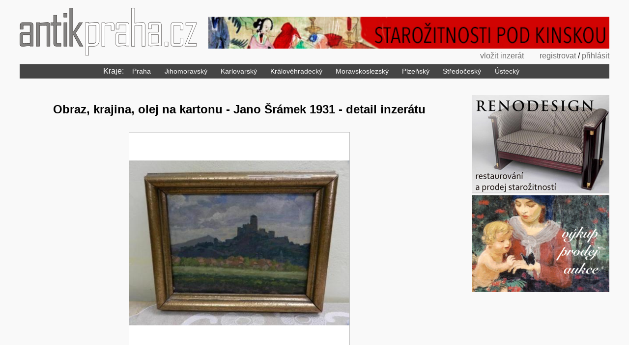

--- FILE ---
content_type: text/html; charset=windows-1250
request_url: https://www.antikpraha.cz/index.php?idAktualni=8&idInzerat=128564
body_size: 9530
content:
<!DOCTYPE html>
<html lang="cs">
<head>
  <meta charset="windows-1250" />
  <title>Starožitné zboží: Obraz, krajina, olej na kartonu - Jano Šrámek 1931 - Antik Praha</title><meta name="description" content="Obraz, krajina, olej na kartonu - Jano Šrámek 1931 - Antik bazar – inzertní server pro starožitnosti, prodej a nákup za výhodné ceny. Najdete zde starožitný nábytek, obrazy, porcelán, hodiny, koberce, křesla." />
        <meta name="keywords" content="starožitnosti, starožitné obrazy, antik, starožitný nábytek, replika antiky, bazar" /><meta name="robots" content="all,index,follow" />
  <meta http-equiv="X-UA-Compatible" content="IE=edge" />
  <meta name="viewport" content="width=device-width" />
  <meta name="verify-v1" content="kECb9AjhyflE9cvgQaVq+y46Vw0MiE/ppeErGC+cJW4=" />
  <link rel="shortcut icon" href="desimg/favicon.ico" />  
  <link rel="stylesheet" type="text/css" href="antikPraha.css?v=27" />
  <link rel="stylesheet" type="text/css" href="lightbox.css" /><!-- Global site tag (gtag.js) - Google Analytics -->
  <script async src="https://www.googletagmanager.com/gtag/js?id=G-99M1PKS032"></script>
  <script>
    window.dataLayer = window.dataLayer || [];
    function gtag(){dataLayer.push(arguments);}
    gtag('js', new Date());
    gtag('consent', 'default', {'ad_storage': 'denied', 'analytics_storage': 'denied', 'region': ['ES']});
    gtag('config', 'G-99M1PKS032');
  </script><script src="php_aplikace/js/jquery-1.9.1.min.js" type="text/javascript"></script>
  <script src="php_aplikace/js/kontrolaPredSmazanim.js" type="text/javascript"></script>
  <script src="php_aplikace/js/global_otevreni_noveho_okna.js" type="text/javascript"></script>
  <script src="php_aplikace/awm/awm_JsRutiny.js" type="text/javascript"></script>
  <script src="php_aplikace/js/lightbox.js?v=2" type="text/javascript"></script>
  <script src="php_aplikace/js/jsDoplnky.js?v=9" type="text/javascript"></script>
  <script src="php_aplikace/awm/awm_LightboxData.php?root=Li4vLi4v" type="text/javascript"></script><script async src="//pagead2.googlesyndication.com/pagead/js/adsbygoogle.js?client=ca-pub-4116112725860936" crossorigin="anonymous"></script><meta name="og:image" content="https://www.antikpraha.cz/./php_aplikace/ag25/ag25_miniatura.php?root=../../&cestaDataIndex=0&maxSirka=90&maxVyska=90&jmenoSouboru=fotoInzerat_520524.jpg"/></head>
<body>
  <header>
    <div class="horniCast obalObtekani">
      <a href="https://www.antikpraha.cz/" title="Antik Praha" class="logo"><img src="desimg/logo_cz.gif?v=1" alt="Starožitnosti Antik Praha" title="Starožitný nábytek a starožitné předměty Antik Praha" height="96" width="360"></a>
      <a href="https://www.antikpraha.cz/pod-kinskou" onclick="window.location.href='pocitadloBanneru.php?banner=237'; return false;" title="info" class="banner"><img src="php_aplikace/data/placenyInzerat_0237.jpg" alt="info" title="info" class="bannerZahlavi" width="630" height="50" /></a>    </div>
    <ul class="prostredek">
      <li><a href='https://www.antikpraha.cz/index.php?idAktualni=4'>vložit inzerát</a></li><li><a href='https://www.antikpraha.cz/index.php?idAktualni=1'>registrovat</a> / <a href='https://www.antikpraha.cz/index.php?idAktualni=2'>přihlásit</a></li>    </ul>
    <div id="menu">
      <nav>
        <span>Kraje:</span>
        <ul><li><a>Praha</a>
              <ul><li>aukční síň
              <ul><li class="">
                  <a href="https://www.antikpraha.cz/aukce-podkinskou">
                  Starožitnosti pod Kinskou
                  </a>
                </li><li class="">
                  <a href="https://www.antikpraha.cz/zika-aukce">
                  ArtKabinet Zíka
                  </a>
                </li><li class="">
                  <a href="https://www.antikpraha.cz/nova-aukce">
                  Nová aukce
                  </a>
                </li><li class="">
                  <a href="https://www.antikpraha.cz/valentinum-vii">
                  Valentinum VII, aukční dům
                  </a>
                </li></ul></li><li>prodejní galerie
              <ul><li class="">
                  <a href="https://www.antikpraha.cz/pod-kinskou">
                  Starožitnosti pod Kinskou s.r.o.<span>1832</span>
                  </a>
                </li><li class="">
                  <a href="https://www.antikpraha.cz/art-kabinet">
                  ArtKabinet Zíka<span>1177</span>
                  </a>
                </li><li class="">
                  <a href="https://www.antikpraha.cz/galerie-vodickova">
                  Starožitnosti Antiques Richter s. r. o<span>701</span>
                  </a>
                </li><li class="">
                  <a href="https://www.antikpraha.cz/michal-jankovsky">
                  Starožitnosti Michal Jankovský<span>392</span>
                  </a>
                </li><li class="">
                  <a href="https://www.antikpraha.cz/galerie-aantik">
                  Galerie Aantik<span>370</span>
                  </a>
                </li><li class="">
                  <a href="https://www.antikpraha.cz/alma-antique">
                  Alma Antique<span>309</span>
                  </a>
                </li><li class="">
                  <a href="https://www.antikpraha.cz/deer-gallery">
                  DEER Gallery<span>220</span>
                  </a>
                </li><li class="">
                  <a href="https://www.antikpraha.cz/antik-ambra">
                  Antik Ambra<span>142</span>
                  </a>
                </li><li class="">
                  <a href="https://www.antikpraha.cz/novy-antik-bazar">
                  NOVÝ ANTIK BAZAR s.r.o.<span>113</span>
                  </a>
                </li><li class="">
                  <a href="https://www.antikpraha.cz/pragueart">
                  PragueArt Gallery<span>50</span>
                  </a>
                </li></ul></li><li>starožitnictví
              <ul><li class="">
                  <a href="https://www.antikpraha.cz/markus">
                  Antik Bazar Markus<span>1815</span>
                  </a>
                </li><li class="">
                  <a href="https://www.antikpraha.cz/libensky-antik">
                  Libeňský antik<span>1272</span>
                  </a>
                </li><li class="">
                  <a href="https://www.antikpraha.cz/bazar-jelinek">
                  Bazar Starožitnosti Jelínek<span>837</span>
                  </a>
                </li>  </ul></li>
              </ul><li><a>Jihomoravský</a>
              <ul><li>prodejní galerie
              <ul><li class="">
                  <a href="https://www.antikpraha.cz/reno-design">
                  Renodesign, s.r.o.<span>210</span>
                  </a>
                </li><li class="">
                  <a href="https://www.antikpraha.cz/holwein-galerie">
                  Holwein Galerie<span>56</span>
                  </a>
                </li><li class="">
                  <a href="https://www.antikpraha.cz/restauratorske-dilny">
                  Svitas art design<span>39</span>
                  </a>
                </li>  </ul></li>
              </ul><li><a>Karlovarský</a>
              <ul><li>starožitnictví
              <ul><li class="">
                  <a href="https://www.antikpraha.cz/atelier-keramika">
                  VÝTVARNÝ ATELIER<span>14</span>
                  </a>
                </li>  </ul></li>
              </ul><li><a>Královéhradecký</a>
              <ul><li>prodejní galerie
              <ul><li class="">
                  <a href="https://www.antikpraha.cz/castle-stracov">
                  Castle Stracov s.r.o.<span>1080</span>
                  </a>
                </li><li class="">
                  <a href="https://www.antikpraha.cz/ateliery-barta">
                  Ateliéry Bárta s.r.o.<span>26</span>
                  </a>
                </li>  </ul></li>
              </ul><li><a>Moravskoslezský</a>
              <ul><li>prodejní galerie
              <ul><li class="">
                  <a href="https://www.antikpraha.cz/marcel-chrobak">
                  Starožitnosti Marcel Chrobák<span>268</span>
                  </a>
                </li><li class="">
                  <a href="https://www.antikpraha.cz/antik-ostrava">
                  Starožitnosti Ostrava<span>256</span>
                  </a>
                </li>  </ul></li>
              </ul><li><a>Plzeňský</a>
              <ul><li>prodejní galerie
              <ul><li class="">
                  <a href="https://www.antikpraha.cz/antik-slama">
                  Antik Sláma<span>330</span>
                  </a>
                </li><li class="">
                  <a href="https://www.antikpraha.cz/antiqueskolek">
                  Antique - nám. Republiky 12, Plzeň<span>322</span>
                  </a>
                </li>  </ul></li>
              </ul><li><a>Středočeský</a>
              <ul><li>prodejní galerie
              <ul><li class="">
                  <a href="https://www.antikpraha.cz/antik-kladno">
                  Starožitnosti Petr Radosta<span>105</span>
                  </a>
                </li>  </ul></li>
              </ul><li><a>Ústecký</a>
              <ul><li>prodejní galerie
              <ul><li class="">
                  <a href="https://www.antikpraha.cz/antik-kures">
                  Antik Kureš<span>564</span>
                  </a>
                </li>    </ul>
          </ul>
        </ul>      </nav>
    </div>
    <div id="fixniPruh" class="obalObtekani">
      <a href="https://www.antikpraha.cz/" title="Antik Praha" class="logo"><img src="desimg/logo_cz.gif" alt="Starožitnosti Antik Praha" title="Starožitný nábytek a starožitné předměty Antik Praha" height="67" width="230"></a>
      <div id="rozbalovatko"></div>
    </div>
  </header>
  
  <div id="center" class="obalObtekani">
    <main>
      <h1>Obraz, krajina, olej na kartonu - Jano Šrámek 1931 - detail inzerátu</h1>
	      <div class='detailInzeratu'>
          <div class='detailInzeratuFotografie'><div class='hlavniFotografie'><a href="php_aplikace/data/fotoInzerat_520524.jpg" rel="lightboxId:0" title="Obraz, krajina, olej na kartonu - Jano Šrámek 1931"><img src="/obrazek_2ac0ebc6b5e44b1d846082ed57e00042.jpg?root=../../&amp;cestaDataIndex=0&amp;maxSirka=500&amp;maxVyska=500&amp;jmenoSouboru=fotoInzerat_520524.jpg" alt="Obraz, krajina, olej na kartonu - Jano Šrámek 1931" title="Obraz, krajina, olej na kartonu - Jano Šrámek 1931" /></a></div><div class='vedlejsiFotografie obalObtekani'><div class='fotografie'><a href="php_aplikace/data/fotoInzerat_520525.jpg" rel="lightboxId:1" title="Obraz, krajina, olej na kartonu - Jano Šrámek 1931"><img src="/obrazek_3bc82be9ad9996651d918fecd87bac39.jpg?root=../../&amp;cestaDataIndex=0&amp;maxSirka=150&amp;maxVyska=150&amp;jmenoSouboru=fotoInzerat_520525.jpg&amp;oriznout=&amp;oriznout=centrovat" alt="Obraz, krajina, olej na kartonu - Jano Šrámek 1931" title="Obraz, krajina, olej na kartonu - Jano Šrámek 1931" /></a>
            </div><div class='fotografie'><a href="php_aplikace/data/fotoInzerat_520526.jpg" rel="lightboxId:2" title="Obraz, krajina, olej na kartonu - Jano Šrámek 1931"><img src="/obrazek_11bc213baf3735a381674394b0e9e7da.jpg?root=../../&amp;cestaDataIndex=0&amp;maxSirka=150&amp;maxVyska=150&amp;jmenoSouboru=fotoInzerat_520526.jpg&amp;oriznout=&amp;oriznout=centrovat" alt="Obraz, krajina, olej na kartonu - Jano Šrámek 1931" title="Obraz, krajina, olej na kartonu - Jano Šrámek 1931" /></a>
            </div><div class='fotografie'><a href="php_aplikace/data/fotoInzerat_520527.jpg" rel="lightboxId:3" title="Obraz, krajina, olej na kartonu - Jano Šrámek 1931"><img src="/obrazek_1ac9005ffe3d7eb66988660767cf0305.jpg?root=../../&amp;cestaDataIndex=0&amp;maxSirka=150&amp;maxVyska=150&amp;jmenoSouboru=fotoInzerat_520527.jpg&amp;oriznout=&amp;oriznout=centrovat" alt="Obraz, krajina, olej na kartonu - Jano Šrámek 1931" title="Obraz, krajina, olej na kartonu - Jano Šrámek 1931" /></a>
            </div></div></div>
          <div class='detailInzeratuPopis'>
            <h2>Starožitnost: Obraz, krajina, olej na kartonu - Jano Šrámek 1931</h2>
            <p class="prvniOdstavec posledniOdstavec">Obraz, Trenčín, olej na kartonu, signatura a datace vlevo dole - Jano Šrámek, 1931. 
Rozměry: 35,5-27cm, 43-35cm. 

(ID: 1003769)</p></div><div class="googleReklamaVObsahu"><ins class="adsbygoogle" style="display:block; text-align:center;" data-ad-format="auto"
        data-ad-client="ca-pub-4116112725860936"
        data-ad-slot="5019652226"
        data-full-width-responsive="true"></ins>
        <script>(adsbygoogle = window.adsbygoogle || []).push({});</script> </div><div class="informaceOZbozi">
            <p>datum vložení: 11.12.2025 04:00:38</p>
					  <p>druh starožitného zboží: <a href="http://obrazy-dekorace.antikpraha.cz">obrazy</a></p><p>šířka: 430&nbsp;mm</p><p>výška: 350&nbsp;mm</p><p>přibližný rok výroby: 1931</p><p>země původu: Evropa - Československo</p><p>období / sloh: 1. pol. 20. stol.</p><p>počet kusů: 1</p><p>vyrobeno z materiálů: karton</p><p>doplňující informace: datováno, signováno, signováno vlevo dole, olej na kartonu</p><p>lokalita: Praha</p><p class="prodejna">prodejce - prodejna: <a href="https://www.antikpraha.cz/libensky-antik" class="prodejna">Libeňský antik</a></p><div class="cenaZbozi"><p>cena: <strong>4 990,- Kč</strong></p><p class="antikNenavysujeCenu">Antikpraha.cz nenavyšuje cenu zboží o svou provizi, proto jsou zde některé položky o desítky procent levnější než na jiných webech.</p></div><h2 class="sbalovatKontaktniFormular">Chcete se zeptat přímo prodejce?</h2><form action="https://www.antikpraha.cz/index.php" method="post" class="kontaktni">
            <div>
              <label>Jméno:</label>
              <input type="text" name="fJmeno" value="" maxlength="100" /><br />
              <label>E-mail:</label>
              <input type="email" name="fMail" value="" maxlength="60" /><br />
              <label>Text:</label>
              <textarea name="fText" rows="5"></textarea><br />
              <label>Ochranný kód:</label>
              <div>
                <img class="awmKod" src="/./php_aplikace/awm/awm_CaptchaImage.php?root=Li4vLi4v" width="150" height="50" alt="Ochranný kód" title="Ochranný kód" /><br />
                <a href="#" title="Vygenerovat jiný kód" rel="awmKod">Vygenerovat jiný kód</a>
                <input type="text" name="fCaptcha" value="" size="10" title="Opište kód z obrázku" maxlength="20" />
                (opište kód z obrázku)
                <input type="submit" name="fOdeslat" value="Odeslat" />
              </div>  
              <input type="hidden" name="fOperace" value="formularOdeslat" />
              <input type="hidden" name="idAktualni" value="14" /> <input type="hidden" name="fIdProdejna" value="13358" /><input type="hidden" name="fIdInzerat" value="128564" />  </div>
          </form><ul class="mutace">  <li><a href="https://www.czech-antiques.com/index.php?idAktualni=8&amp;idInzerat=128564" title="Painting - cardboard - 1931"><img src="desimg/vlajka_detail_eng.png" alt="Painting - cardboard - 1931" title="Painting - cardboard - 1931" height="30" width="50" /> www.czech-antiques.com</a></li>  <li><a href="https://www.tschechische-antiquitaeten.com/index.php?idAktualni=8&amp;idInzerat=128564" title="Gemälde - Karton - 1931"><img src="desimg/vlajka_detail_de.png" alt="Gemälde - Karton - 1931" title="Gemälde - Karton - 1931" height="30" width="50" /> www.tschechische-antiquitaeten.com</a></li></ul></div><div class="placenyInzerat"><a href="https://www.antikpraha.cz/pod-kinskou" onclick="window.location.href='pocitadloBanneru.php?banner=237'; return false;" title="info" class="banner"><img src="php_aplikace/data/placenyInzerat_0237.jpg" alt="info" title="info" class="bannerZahlavi" width="630" height="50" /></a><a href="https://www.antikpraha.cz/deer-gallery" onclick="window.location.href='pocitadloBanneru.php?banner=651'; return false;" title="Katalog" class="banner"><img src="php_aplikace/data/placenyInzerat_0651.jpg" alt="Katalog" title="Katalog" class="bannerPredVypisemPolozek" width="894" height="298" /></a></div></div><h2>Další starožitnosti v kategorii obrazy</h2><div class="inzeraty obalObtekani"><div class="galerie "><div class="foto"><a href="https://www.antikpraha.cz/index.php?idAktualni=8&amp;idInzerat=64349" title="Carlo Rosberg - Coinsin ve Švýcarsku"><img src="/obrazek_e21b60918938215c40253ca0f5477fa8.jpg?root=../../&amp;cestaDataIndex=0&amp;maxSirka=350&amp;maxVyska=350&amp;jmenoSouboru=fotoInzerat_224946.jpg" alt="Carlo Rosberg - Coinsin ve Švýcarsku" title="Carlo Rosberg - Coinsin ve Švýcarsku" /></a></div><div class="obalObtekani"><h2><a href="https://www.antikpraha.cz/index.php?idAktualni=8&amp;idInzerat=64349" title="Carlo Rosberg - Coinsin ve Švýcarsku">Carlo Rosberg - Coinsin ve Švýcarsku</a></h2><p>Akvarel s tužkou na papíře 50 x 70 cm. Vpravo dole signatura s datací 1949 a...</p><p class="subjekt"><a href="https://www.antikpraha.cz/pod-kinskou" title="Carlo Rosberg - Coinsin ve Švýcarsku">prodejní galerie</a></p><p class="cena sleva"><span>sleva</span>2 400,- Kč</p><p class="tip">&nbsp;</p></div></div><div class="prodejna "><div class="foto"><a href="https://www.antikpraha.cz/index.php?idAktualni=8&amp;idInzerat=58415" title="Benedík Karel : Portrét dívky, dat. 1958"><img src="/obrazek_a20b935251e61d9b52968e8c40d8fc24.jpg?root=../../&amp;cestaDataIndex=0&amp;maxSirka=350&amp;maxVyska=350&amp;jmenoSouboru=fotoInzerat_200397.jpg" alt="Benedík Karel : Portrét dívky, dat. 1958" title="Benedík Karel : Portrét dívky, dat. 1958" /></a></div><div class="obalObtekani"><h2><a href="https://www.antikpraha.cz/index.php?idAktualni=8&amp;idInzerat=58415" title="Benedík Karel : Portrét dívky, dat. 1958">Benedík Karel : Portrét dívky, dat. 1958</a></h2><p>OBRAZ JE MOŽNÉ VIDĚT PO PŘEDCHOZÍ DOMLUVĚ, NENÍ NA PRODEJNĚ 
( signováno,...</p><p class="subjekt"><a href="https://www.antikpraha.cz/markus" title="Benedík Karel : Portrét dívky, dat. 1958">prodejna</a></p><p class="cena">12 500,- Kč</p><p class="tip">&nbsp;</p></div></div><div class="galerie "><div class="foto"><a href="https://www.antikpraha.cz/index.php?idAktualni=8&amp;idInzerat=140592" title="František Janula - Obelisk"><img src="/obrazek_551d2d890103475b803eb720042e5cb3.jpg?root=../../&amp;cestaDataIndex=0&amp;maxSirka=350&amp;maxVyska=350&amp;jmenoSouboru=fotoInzerat_579144.jpg" alt="František Janula - Obelisk" title="František Janula - Obelisk" /></a></div><div class="obalObtekani"><h2><a href="https://www.antikpraha.cz/index.php?idAktualni=8&amp;idInzerat=140592" title="František Janula - Obelisk">František Janula - Obelisk</a></h2><p>Akvarel na hedvábí 24 cm x 18,5 cm. Autor: František Janula (1932-2020)....</p><p class="subjekt"><a href="https://www.antikpraha.cz/pod-kinskou" title="František Janula - Obelisk">prodejní galerie</a></p><p class="cena">5 500,- Kč</p><p class="tip">&nbsp;</p></div></div><div class="galerie "><div class="foto"><a href="https://www.antikpraha.cz/index.php?idAktualni=8&amp;idInzerat=105501" title="Velký dekorativní obraz „Pasačka”"><img src="/obrazek_614d7183aba735faadedfb231a4fd6b8.jpg?root=../../&amp;cestaDataIndex=0&amp;maxSirka=350&amp;maxVyska=350&amp;jmenoSouboru=fotoInzerat_412964.jpg" alt="Velký dekorativní obraz „Pasačka”" title="Velký dekorativní obraz „Pasačka”" /></a></div><div class="obalObtekani"><h2><a href="https://www.antikpraha.cz/index.php?idAktualni=8&amp;idInzerat=105501" title="Velký dekorativní obraz „Pasačka”">Velký dekorativní obraz „Pasačka”</a></h2><p>Olej na plátně. Velký dekorativní obraz - ideální nechat udělat štukový...</p><p class="subjekt"><a href="https://www.antikpraha.cz/castle-stracov" title="Velký dekorativní obraz „Pasačka”">prodejní galerie</a></p><p class="cena">16 200,- Kč</p><p class="tip">&nbsp;</p></div></div><div class="galerie "><div class="foto"><a href="https://www.antikpraha.cz/index.php?idAktualni=8&amp;idInzerat=71067" title="Rachlík ? - Pahorkatina"><img src="/obrazek_0c1aecd21ecc3af47385db0167306d44.jpg?root=../../&amp;cestaDataIndex=0&amp;maxSirka=350&amp;maxVyska=350&amp;jmenoSouboru=fotoInzerat_258370.jpg" alt="Rachlík ? - Pahorkatina" title="Rachlík ? - Pahorkatina" /></a></div><div class="obalObtekani"><h2><a href="https://www.antikpraha.cz/index.php?idAktualni=8&amp;idInzerat=71067" title="Rachlík ? - Pahorkatina">Rachlík ? - Pahorkatina</a></h2><p>Olej na kartonu 22,5 x 29,5 cm. Nesignováno. Vzadu na kartonu přípis se jménem...</p><p class="subjekt"><a href="https://www.antikpraha.cz/pod-kinskou" title="Rachlík ? - Pahorkatina">prodejní galerie</a></p><p class="cena">1 900,- Kč</p><p class="tip">&nbsp;</p></div></div><div class="galerie "><div class="foto"><a href="https://www.antikpraha.cz/index.php?idAktualni=8&amp;idInzerat=126032" title="Zdenka Marie Nováková - Struktury"><img src="/obrazek_78135c03d6adc7646ef20e60db9d26c6.jpg?root=../../&amp;cestaDataIndex=0&amp;maxSirka=350&amp;maxVyska=350&amp;jmenoSouboru=fotoInzerat_507390.jpg" alt="Zdenka Marie Nováková - Struktury" title="Zdenka Marie Nováková - Struktury" /></a></div><div class="obalObtekani"><h2><a href="https://www.antikpraha.cz/index.php?idAktualni=8&amp;idInzerat=126032" title="Zdenka Marie Nováková - Struktury">Zdenka Marie Nováková - Struktury</a></h2><p>Kombinovaná technika: akvarel a tuš na papíře nepravidelného tvaru 28 x 26 cm....</p><p class="subjekt"><a href="https://www.antikpraha.cz/pod-kinskou" title="Zdenka Marie Nováková - Struktury">prodejní galerie</a></p><p class="cena">1 000,- Kč</p><p class="tip">&nbsp;</p></div></div></div><a href="https://www.antikpraha.cz/antik-kures" onclick="window.location.href='pocitadloBanneru.php?banner=720'; return false;" title="katalog" class="banner"><img src="php_aplikace/data/placenyInzerat_0720.jpg" alt="katalog" title="katalog" class="bannerPredVypisemPolozek" width="894" height="298" /></a><div class="socialniSite">
          <a href="https://www.instagram.com/antikpraha_cz/" class="instagram" title="Instagram" onclick="return !window.open(this.href);">Instagram</a>
          <a href="https://www.facebook.com/antikprahacz/" class="facebook" title="Facebook" onclick="return !window.open(this.href);">Facebook</a>
          <a href="https://twitter.com/AntikPraha" class="twitter" title="Twitter" onclick="return !window.open(this.href);">Twitter</a>
        </div>    </main>
    <div class="reklamy">
      <div class="reklama"><a href="https://www.antikpraha.cz/reno-design" onclick="window.location.href='pocitadloBanneru.php?banner=283'; return false;" title="katalog" class="banner"><img src="php_aplikace/data/placenyInzerat_0283.jpg" alt="katalog" title="katalog"  width="280" height="201" /></a></div><div class="reklama"><a href="https://www.antikpraha.cz/pod-kinskou" onclick="window.location.href='pocitadloBanneru.php?banner=547'; return false;" title="vstupte do galerie" class="banner"><img src="php_aplikace/data/placenyInzerat_0547.gif" alt="vstupte do galerie" title="vstupte do galerie"  width="280" height="198" /></a></div>    </div>
  </div>
  <footer>
    <nav>
      <ul>
        <li><a href="https://www.antikpraha.cz/index.php?idAktualni=10">o nás / kontakt</a></li>
        <li><a href="https://www.antikpraha.cz/index.php?idAktualni=9">nápověda</a></li>
        <li><a href='https://www.antikpraha.cz/index.php?idAktualni=11'>podmínky inzerce</a></li>
                  <li><a href='https://www.antikpraha.cz/index.php?idAktualni=12'>výhody</a></li>           
      </ul>
    </nav>
    <p class="seznamKategorii prvniOdstavec">Na stránkách antikpraha.cz naleznete <a href="https://www.antikpraha.cz/starozitnosti" title="Starožitnosti">starožitnosti</a> takřka všeho druhu. Prostřednictvím tohoto webu můžete realizovat nákup i <a href="https://www.antikpraha.cz/" title="prodej starožitností">prodej starožitností</a>. S prodejci uvedenými na těchto stránkách si můžete dohodnout také. Zboží vybírejte v následujících kategoriích: <a href="https://bufety.antikpraha.cz/" title="Starožitné bufety">bufety</a>. <a href="https://starozitne-kocarky-hracky.antikpraha.cz/" title="Starožitné kočárky, hračky, panenky, vojáčci, plyšáci, autíčka">starožitné hračky, kočárky</a>, <a href="https://detsky-nabytek.antikpraha.cz/" title="Dětský nábytek – starožitné dětské postýlky, kolébky, stolky">dětský nábytek</a>, <a href="https://www.antikpraha.cz/starozitny-nabytek" title="Starožitný nábytek">starožitný nábytek</a> - <a href="https://etazery.antikpraha.cz/" title="Etažéry - dřevěné, kovové, starožitné i repliky">etažéry</a>, <a href="https://znamky-filatelie.antikpraha.cz/" title="Poštovní známky a kolky, filatelie, historické pohlednice">filatelie - poštovní známky</a>, <a href="https://hodiny-hodinky.antikpraha.cz/" title="Starožitné hodinky náramkové, kapesní">starožitné hodiny, starožitné hodinky</a>, <a href="https://hudebni-nastroje.antikpraha.cz/" title="hudební nástroje - bazar hudebnin">bazar hudební nástroje</a>, <a href="https://kamna-krbove-obestavby.antikpraha.cz/" title="Kamna starožitná, americká, litinová, krbové obestavby, nářadí">starožitná kamna a krbové obestavby</a>, <a href="https://keramika-porcelan.antikpraha.cz/" title="Keramické výrobky - keramické vázy, květináče, sošky, hrnky">keramické nádobí</a>, <a href="https://knihovny.antikpraha.cz/" title="Knihovny - nábytek starožitný i jeho repliky">starožitné knihovny</a>, <a href="https://koberce-gobeliny.antikpraha.cz/" title="Koberce, prodej starožitných koberců, perské, afgánské, indické">koberce, gobelíny</a>, <a href="https://komody.antikpraha.cz/" title="Komody a prádelníky, starožitný nábytek i repliky">starožitné komody a prádelníky</a>, <a href="https://obyvaci-pokoje-nabytek.antikpraha.cz/" title="Obývací pokoje - starožitné sedací soupravy, sestavy, nábytek">obývací pokoje</a>, <a href="https://jidelni-nabytek-sety.antikpraha.cz/" title="Jídelní sestavy, starožitný nábytek do jídelny">jídelní sestavy</a>, <a href="https://loznice.antikpraha.cz/" title="Ložnice - nábytkové sestavy">ložnice sestavy</a>, <a href="https://obyvaci-pokoje-nabytek.antikpraha.cz/" title="Sedací soupravy">sedací soupravy</a>, <a href="https://komplety.antikpraha.cz/" title="Starožitný nábytek - sety, komplety, sestavy, pokoje">nábytkové komplety</a>, <a href="https://kovove-nadoby-nadobi.antikpraha.cz/" title="Kovové nádoby a soupravy – mísy, hmoždíře, servisy, dózy, konve">kovové nádoby a nádobí</a>, <a href="https://kovove-kovane-svicny.antikpraha.cz/" title="Kovové svícny, kované svícny, stolní i nástěnné, závěsné">kovové svícny</a>, <a href="https://kresla.antikpraha.cz/" title="Křesla houpací, polohovací, do obývacího pokoje, starožitná">starožitná křesla</a>, <a href="https://lavicky.antikpraha.cz/" title="Lavičky dřevěné, kuchyňské lavice, starožitné i repliky">starožitné lavice a lavičky</a>, <a href="https://lovecke-trofeje.antikpraha.cz/" title="Lovecké trofeje, vycpaná zvířata, paroží srnčí, jelení a jiné">lovecké trofeje</a>, <a href="https://mince-numismatika.antikpraha.cz/" title="Ceník mincí - numismatika">numismatika ceník</a>, starožitné <a href="https://obrazy-dekorace.antikpraha.cz/" title="Obrazy a dekorace, starožitné i moderní obrazy do bytu, krajinky">obrazy</a>, <a href="https://plechove-malovane-kvetinace.antikpraha.cz/" title="Dekorativní plechové květináče malované, starožitné i repliky">plechové květináče</a>, <a href="https://pohovky-sofa.antikpraha.cz/" title="Pohovky rozkládací, sedačky s úložným prostorem, starožitné">pohovky, sedačky, gauče</a>, <a href="https://police-policky.antikpraha.cz/" title="Poličky na zeď, nástěnné police, rohové, starožitné">nástěnné police, poličky na zeď</a>, <a href="https://porcelanove-hrnky.antikpraha.cz/" title="Porcelánové hrnky, kávové šálky a podšálky, čajové hrníčky">porcelánové šálky a podšálky, starožitné hrnky na kávu i čaj </a>, <a href="https://porcelanove-nadobi-soupravy.antikpraha.cz/" title="Porcelánové nádobí, jídelní soupravy, čajové i kávové servisy">porcelánové nádobí</a>, <a href="https://porcelanove-nadobi-soupravy.antikpraha.cz/" title="Porcelánové jídelní soupravy">porcelánové jídelní soupravy</a>, <a href="https://porcelanove-vazy-dozy.antikpraha.cz/" title="Starožitný porcelán, vázy, dózy, mísy a jiné porcelánové nádoby">porcelánové vázy</a>, <a href="https://porcelanove-sosky.antikpraha.cz/" title="Porcelán - Royal Dux, Míšeň, Rosenthal, Villeroy &amp; Boch, sošky">porcelánové sošky a figurky</a>, <a href="https://postele.antikpraha.cz/" title="Manželské postele, jednolůžkové postele, z masivu, starožitné">starožitné postele</a>, <a href="https://priborniky.antikpraha.cz/" title="Příborníky, kredence - starožitné i repliky, kuchyňský nábytek">starožitné příborníky, kredence</a>, <a href="https://gramofony-psacistroje-mikroskopy.antikpraha.cz/" title="Staré gramofony, psací stroje, mikroskopy, fotoaparáty, rádia">staré přístroje</a>, <a href="https://ramy-na-obrazy.antikpraha.cz/" title="Rámy na obrazy - starožitné rámy i repliky">starožitné rámy na obrazy</a>, <a href="https://stare-reklamy-cedule.antikpraha.cz/" title="Sběratelství - staré reklamy, reklamní cedule, obaly, plakáty">staré reklamy, cedule, obaly</a>, <a href="https://sedatka-stolicky.antikpraha.cz/" title="Sedátka, stoličky, klavírní židle, čalouněné taburety, dřevěné">sedátka, stoličky, klavírní židle</a>, <a href="https://sekretare.antikpraha.cz/" title="Sekteráře - starožitné originály nábytku i novodobé repliky">sekretáře</a>, <a href="https://sklenene-dozy.antikpraha.cz/" title="Skleněné dózy - starožitné dózy na potraviny, mouku, cukrovinky">sklo - starožitné dózy</a>, <a href="https://sklenene-vazy.antikpraha.cz/" title="Skleněné vázy - sklo čiré, matné, broušené, leptané, vrstvené">sklo - starožitné vázy</a>, <a href="https://sklo.antikpraha.cz/" title="Skleničky, poháry na víno, sklo Moser, Nový Bor, Gallé">starožitné sklo</a>, <a href="https://skrine.antikpraha.cz/" title="Šatní skříně, klasické i rohové, repliky i starožitné, dřevěné">starožitné skříně</a>, <a href="https://skrinky.antikpraha.cz/" title="Skříňky - starožitné i repliky, kuchyňské, rohové, toaletní...">starožitné skříňky</a>, <a href="https://sochy.antikpraha.cz/" title="Sochy, reliéfy i plastiky, originály, repliky, staré i moderní">sochy</a>, <a href="https://starozitny-nabytek.antikpraha.cz/" title="Starožitný nábytek, speciální nábytek a doplňky, starožitnosti">speciální starožitný nábytek</a>, <a href="https://stojany-podstavce.antikpraha.cz/" title="Stojany, podstavce, sloupy, na květiny, sochy, obrazy">stojany, podstavce, sloupy</a>, <a href="https://konferencni-stolky.antikpraha.cz/" title="Konferenční stolky dřevěné, skleněné, starožitné stolky">konferenční stolky</a>, <a href="https://kvetinove-stolky.antikpraha.cz/" title="Květinové stolky, starožitné stolky na květiny">květinové stolky</a>, <a href="https://nocni-stolky.antikpraha.cz/" title="Noční stolky, dřevěné, mosazné, se sklem, mramorem, řezba">noční stolky</a>, <a href="https://servirovaci-stolky.antikpraha.cz/" title="Servírovací stolky na kolečkách, bez koleček, dřevěné">servírovací stolky</a>, <a href="https://stolky.antikpraha.cz/" title="Stolky televizní, stolky rohové, stolky toaletní se zrcadlem">starožitné stolky</a>, <a href="https://jidelni-stoly.antikpraha.cz/" title="Jídelní stoly, kuchyňské stoly - rozkládací, kulaté, oválné">starožitné jídelní stoly</a>, <a href="https://psaci-stoly.antikpraha.cz/" title="Psací stoly, pracovní stoly, klasické, rohové, oboustranné">starožitné psací stoly</a>, <a href="https://stoly.antikpraha.cz/" title="Starožitné stoly i repliky - konferenční, kulaté, oválné atd.">starožitné stoly</a>, <a href="https://svitidla.antikpraha.cz/" title="Starožitné lustry, lampy, lampičky a jiná starožitná svítidla">svítidla, osvětlení - lustry, lampy, lampičky</a>, <a href="https://broze.antikpraha.cz/" title="Brože starožitné, brože zlaté, stříbrné a další…">šperky – starožitné brože</a>, <a href="https://nahrdelniky.antikpraha.cz/" title="Náhrdelníky starožitné, zlaté, stříbrné, s diamanty, brilianty...">šperky – starožitné náhrdelníky</a>, <a href="https://naramky.antikpraha.cz/" title="Náramky starožitné, náramky zlaté, stříbrné a další…">šperky – starožitné náramky</a>, <a href="https://nausnice-zlate-stribrne.antikpraha.cz/" title="Zlaté náušnice, stříbrné náušnice, s brilianty, českými granáty…">šperky – náušnice</a>, <a href="https://privesky-zavesy.antikpraha.cz/" title="Přívěsky - zlaté, stíbrné, křížky, závěsy, s brilianty, diamanty">šperky – starožitné přívěsky, závěsy na krk</a>, <a href="https://prsteny-prstynky.antikpraha.cz/" title="Zlaté prsteny, bílé zlato, stříbro, české granáty, brilianty">šperky – starožitné prsteny</a>, <a href="https://sperky.antikpraha.cz/" title="Zlaté šperky, stříbrné šperky, starožitné klenoty a cennosti">starožitné šperky</a>, <a href="https://truhly.antikpraha.cz/" title="Dřevěné truhly, starožitné malované truhly na hračky, prádlo">starožitné truhly</a>, <a href="https://vesaky.antikpraha.cz/" title="Věšáky, stojací, nástěnné, starožitné i repliky, na oděvy, klíče">starožitné věšáky</a>, <a href="https://veterani-prodej.antikpraha.cz/" title="Veteráni na prodej veteránů, auto moto veterány, náhradní díly">veteráni - auto moto</a>, <a href="https://vitriny-skleniky.antikpraha.cz/" title="Prosklené vitríny, skleníky, skleněné skříňky, starožitné">vitríny a skleníky</a>, <a href="https://turisticke-vychazkove-hole.antikpraha.cz/" title="Vycházkové hole, turistické hole, hůlky, štítky na hole">vycházkové hole a štítky</a>, <a href="https://kovove-litinove-vylevky.antikpraha.cz/" title="starožitné zahradní litinové výlevky">zahradní výlevky</a>, <a href="https://zahradni-dekorace.antikpraha.cz/" title="Zahradní dekorace - zahradní altány, osvětlení, vázy, fontány">zahradní dekorace</a>, <a href="https://zahradni-nabytek.antikpraha.cz/" title="Zahradní nábytek dřevěný, kovový, zahradní lavičky, lavice">zahradní nábytek</a>, <a href="https://zajimavosti-drobnosti.antikpraha.cz/" title="Starožitné zajímavosti, kuriozity, drobnosti, exotika, ostatní">zajímavosti, kuriozity, drobnosti</a>, <a href="https://zasteny-paravany.antikpraha.cz/" title="Zástěny a paravany - do bytu i zahrady, kovové, litinové, dřevěné">starožitné zástěny a paravany do interiéru</a>, <a href="https://zbrane-uniformy.antikpraha.cz/" title="Historické zbraně, střelivo, uniformy starožitné, repliky, R. U.">starožitné zbraně</a>, <a href="https://zrcadla-toaletky.antikpraha.cz/" title="Starožitná zrcadla, toaletky">starožitná zrcadla, starožitné toaletky</a>, <a href="https://zidle.antikpraha.cz/" title="Starožitné židle restaurované i nerestaurované">starožitné židle</a>, <a href="https://potahove-latky-calounicke.antikpraha.cz/" title="Potahové čalounické látky">čalounické látky, potahové látky</a>, <a href="https://starozitne-sperkovnice.antikpraha.cz/" title="starožitné šperkovnice">starožitné šperkovnice</a>, <a href="https://starozitne-masky.antikpraha.cz/" title="Africké masky">starožitné masky</a>, <a href="https://porcelanove-misy-misky.antikpraha.cz/" title="Starožitné porcelánové mísy a misky">porcelánové mísy a misky</a>, starožitné <a href="https://lazenske-poharky-pitka.antikpraha.cz/" title="Lázeňské pohárky, lázeňská pítka">lázeňské pohárky a pítka</a>, <a href="https://starozitne-porcelanove-talire.antikpraha.cz/" title="Starožitné porcelánové talíře">porcelánové talíře</a>, <a href="https://porcelanove-konvice-dzbany.antikpraha.cz/" title="Porcelánové konvice, džbánky">porcelánové konvice a džbánky</a>, <a href="https://porcelanove-dozy-cukrenky.antikpraha.cz/" title="Porcelánové dózy">porcelánové cukřenky, porcelánové dózy</a>, <a href="https://umelecke-fotografie-cernobile.antikpraha.cz/" title="Staré černobílé fotografie">černobílé fotografie</a>, <a href="https://starozitne-masky.antikpraha.cz/" title="Africké masky, prodej masek">africké masky</a>, <a href="https://starozitne-sperkovnice.antikpraha.cz/" title="Starožitné šperkovnice, prodej šperkovnic">starožitné šperkovnice</a>, <a href="https://formy-na-peceni.antikpraha.cz/" title="formy na pečení">starožitné formy na pečení</a>, <a href="https://starozitne-pribory.antikpraha.cz/" title="Stříbrné příbory">příbory</a>, <a href="https://sklenene-misky-misy.antikpraha.cz/" title="Starožitné skleněné mísy a misky">skleněné mísy a misky</a>, <a href="https://starozitne-sklenice-pohary-korbele.antikpraha.cz/" title="Starožitné skleničky, poháry, korbele">starožitné skleničky</a>, <a href="https://starozitne-kufry-kabelky.antikpraha.cz/" title="Starožitné kabelky a kufry">starožitné kabelky a kufry</a>, <a href="https://faleristika-rady-vyznamenani-odznaky.antikpraha.cz/" title="Faleristika - řády a vyznamenání">faleristika - řády, vyznamenání, pamětní medaile, vojenské odznaky</a>, <a href="https://knihy.antikpraha.cz/" title="Knihy - knihkupectví, antikvariáty">knihy</a>... a další <a href="https://www.antikpraha.cz/starozitnosti-prodej" title="Starožitnosti">starožitnosti</a>. Své zboží zde nabízejí <a href="https://www.antikpraha.cz/" title="Starožitnictví">starožitnictví</a>, galerie, aukční síně i jednotliví prodejci. Encyklopedie: <a href="https://www.antikpraha.cz/ceske-porcelanky" title="České porcelánky">České porcelánky</a></p><p class="seznamKategorii"><a href="https://www.antikpraha.cz/gdpr" title="GDPR">Zásady ochrany osobních údajů</a></p><p class="seznamKategorii">Provozovatel katalogu starožitností: <strong><a href="http://www.internetart.cz/" title="Internet Art, s.r.o." onclick="window.open(this.href); return false;" class="odkazVnejsi">INTERNET ART</a></strong>, s.r.o.</p><p class="seznamKategorii posledniOdstavec">IČ: 291 29 222, DIČ: CZ29129222, Sídlo firmy: Na Valech 289/4, 160 00, Praha 6 – Hradčany</p>  </footer>

      <div id="ag25_cnt">  <!-- zacatek pocitadla -->
            <script type="text/javascript"> 
        <!--
          document.write("<img src='./php_aplikace/ag25/ag25_pocitadlo.php?root=../../&amp;referer=&amp;page=detailInzeratu&amp;screenres="+screen.width+"x"+screen.height+"&amp;colordepth="+screen.colorDepth+"&amp;tim=1769818557&amp;hexPozadi=000000&amp;skupina=2' width='1' height='1' alt='Statistiky' title='Statistiky' />"); 
        // --> 
      </script>
    </div>  <!-- konec pocitadla -->
  </body>
</html>



--- FILE ---
content_type: text/html; charset=utf-8
request_url: https://www.google.com/recaptcha/api2/aframe
body_size: 265
content:
<!DOCTYPE HTML><html><head><meta http-equiv="content-type" content="text/html; charset=UTF-8"></head><body><script nonce="J0mfTTvyV7eIleTbAgbxcA">/** Anti-fraud and anti-abuse applications only. See google.com/recaptcha */ try{var clients={'sodar':'https://pagead2.googlesyndication.com/pagead/sodar?'};window.addEventListener("message",function(a){try{if(a.source===window.parent){var b=JSON.parse(a.data);var c=clients[b['id']];if(c){var d=document.createElement('img');d.src=c+b['params']+'&rc='+(localStorage.getItem("rc::a")?sessionStorage.getItem("rc::b"):"");window.document.body.appendChild(d);sessionStorage.setItem("rc::e",parseInt(sessionStorage.getItem("rc::e")||0)+1);localStorage.setItem("rc::h",'1769818563295');}}}catch(b){}});window.parent.postMessage("_grecaptcha_ready", "*");}catch(b){}</script></body></html>

--- FILE ---
content_type: application/javascript
request_url: https://www.antikpraha.cz/php_aplikace/js/global_otevreni_noveho_okna.js
body_size: 648
content:
// otevreni noveho okna
function openNewWindow(Img, popisekOkna, W, H)
  {
  // Zjistí rozlišení monitoru (velikost obrazovky)
  var Browser = navigator.appName;
  var Version = parseInt(navigator.appVersion);
  if ((Browser == "Netscape" & Version >= 4) ||
      (Browser == "Microsoft Internet Explorer" & Version >= 4)){
    ScrH = screen.height;
    ScrW = screen.width;
  } else {
    ScrH = 0;
    ScrW = 0;
  }

    // Vypočítání správné velikosti a souřadnic pozice nového okna
    var BorderW = 1;
    W += 2*BorderW;
    H += 2*BorderW;

    var Position;
    if ((ScrH > 0) && (ScrW > 0))
      Position = ",left="+(ScrW - W)/2+",top="+(ScrH - H - 40)/2;
    else
      Position = "";

    var scrollBars;
    if ((screen.width < W+10) || (screen.height < H+40))
      scrollBars = "yes";
    else 
      scrollBars = "no";

    // Vytvoření nového okna
    var NewWin = window.open("", "_blank",
      "toolbar=no,location=no,width="+W+",height="+H+
      ",directories=no,status=no,menubar=no,"+
      "resizable=no,scrollbars="+scrollBars+
      Position);

    // Naplnění - zapsání zdrojového kódu nového okna
    with (NewWin.document){
      //OnBlur nefunguje v IE9, protože když se tam dá focus po načtení, tak zas nejdou v nižších verzích stahovat fotky přes kontextové menu
      write("<html><head><title>"+popisekOkna+"</title></head>");
      write('<body topmargin="0" bottommargin="0" leftmargin="0" rightmargin="0" onblur="window.close();">');
      write("<table border='0' cellpadding='0' cellspacing='0'><tr><td><img src='"+Img+"' border='0' onclick='window.close();'></td></tr></table>");
      write("</body></html>");
      close();
    }
    return false;
  }


--- FILE ---
content_type: text/javascript; charset=windows-1250
request_url: https://www.antikpraha.cz/php_aplikace/awm/awm_LightboxData.php?root=Li4vLi4v
body_size: 488
content:
var lightboxId = new lightbox("lightboxId", "/");lightboxId.ulozDataFotografie(0, "Obraz, krajina, olej na kartonu - Jano Šrámek 1931", "", "", "php_aplikace/data/fotoInzerat_520524.jpg"); lightboxId.ulozDataFotografie(1, "Obraz, krajina, olej na kartonu - Jano Šrámek 1931", "", "", "php_aplikace/data/fotoInzerat_520525.jpg"); lightboxId.ulozDataFotografie(2, "Obraz, krajina, olej na kartonu - Jano Šrámek 1931", "", "", "php_aplikace/data/fotoInzerat_520526.jpg"); lightboxId.ulozDataFotografie(3, "Obraz, krajina, olej na kartonu - Jano Šrámek 1931", "", "", "php_aplikace/data/fotoInzerat_520527.jpg"); $(window).ready(function() {
         lightboxId.nahradAtributOnclick(); //atribut je znamy az po nacteni
       });